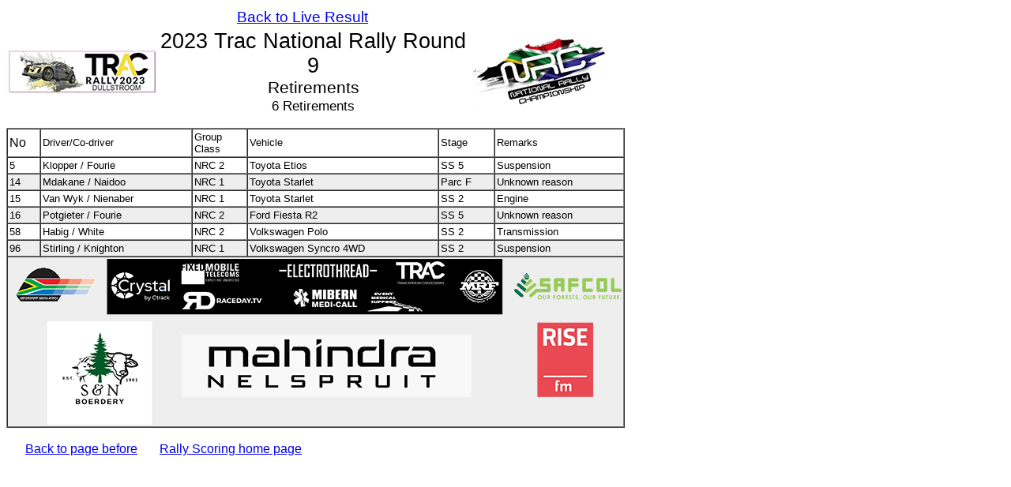

--- FILE ---
content_type: text/html
request_url: http://www.sarally.co.za/livetiming/SouthAfrica-Nov-Day1-Rnd9-2023FiaAban0.htm
body_size: 1582
content:
<html>
<head>
<META content=120 http-equiv=REFRESH>
<meta http-equiv="Pragma" content="no-cache">
<meta http-equiv="Content-Type" content="text/html; charset=windows-1252"> 
<meta name="description"content="HTML page generated by the program Rally Scoring available at RallyScoring.com"> 
<meta name="keywords" content = "rally rallye prorally pro rally rally rallye pro rally pro-rally FIA Rally FIARally prorally clubrally club rally 
tsd navigation sprint speed rally FIA fia wrc WRC
score scoring results resultat resultats 
canada etat-unis US quebec ontario tennessee maine montreal toronto vancouver charlevoix chatanouga maniwaki st-john's lachute
rally de quebec perce-neige sanair big horn rocky mountain pacific forest cherokee maine forest draveurs defi st-agathe targa newfounland tall pines lachute
jean-georges marcotte jean-george jean georges jean george jgm j-georges jgeorges george jgmarcotte
rallyscoring.com rallyscoring.net rallyscoring.org rallyscoring.ca  rallyscoring.info  rallyscoring.biz  rallyscoring.us
rally-scoring.com rally-scoring.net rally-scoring.org rally-scoring.ca  rally-scoring.info  rally-scoring.biz  rally-scoring.us
rally_scoring.com rally_scoring.net rally_scoring.org rally_scoring.ca  rally_scoring.info  rally_scoring.biz  rally_scoring.us
rally.scoring.com rally.scoring.net rally.scoring.org rally.scoring.ca  rally.scoring.info  rally.scoring.biz  rally.scoring.us
compilationrallye.com compilationrallye.net compilationrallye.org compilationrallye.ca compilationrallye.info compilationrallye.biz compilationrallye.us
compilation-rallye.com compilation-rallye.net compilation-rallye.org compilation-rallye.ca compilation-rallye.info compilation-rallye.biz compilation-rallye.us
Barbados Targa PureLink clock system South Africa South-Africa ReelyActive Clock Software NORRA EZTrak">
<title>RallyScoring by JG Marcotte</title>
<style> tr:nth-child(2n+3) {background: #eeeeee !important} </style>
</head>
<table style="width: 750"><tr><td <p align="center"><FONT STYLE="FONT-SIZE: 14pt; FONT-FAMILY: arial, helvetica, verdana"><a href="SA2023Rd9LiveUpdate.htm">Back to Live Result</a></td></tr></table>
<!-- Begin Body -->
<table border="0" style="border-collapse: collapse" Width = "780" FONT STYLE="FONT-SIZE: 10pt; FONT-FAMILY: arial, helvetica, verdana" Id ="table1">
<td width="161">
<img border="0" src="trac2023logo.jpg"></td>
<td><p align="center">
<FONT STYLE="FONT-SIZE: 20pt; FONT-FAMILY: arial, helvetica, verdana"> 2023 Trac National Rally Round 9<BR>
<FONT STYLE="FONT-SIZE: 16pt; FONT-FAMILY: arial, helvetica, verdana"> Retirements<BR>
<FONT STYLE="FONT-SIZE: 13pt; FONT-FAMILY: arial, helvetica, verdana"> 6 Retirements<BR>
</FONT></td>
<td><img border="0" src="nrclogo.jpg" Align="Right"></td></table></P>
<TABLE NOWRAP BORDER=1 CELLSPACING=0 CELLPADDING=2 WIDTH= 780 FONT STYLE="FONT-SIZE: 10pt; FONT-FAMILY: arial, helvetica, verdana">
<TD ><FONT STYLE="FONT-SIZE: 12pt; FONT-FAMILY: arial, helvetica, verdana"> No</TD><TD >Driver/Co-driver</TD><TD>Group<BR>  Class</TD> <TD >Vehicle</TD><TD >Stage</TD><TD >Remarks</TD></TR>
<TR>
<TD >5</TD><TD >Klopper / Fourie</TD><TD >NRC 2</TD><TD >Toyota Etios</TD><TD >SS 5</TD><TD >Suspension</TD></TR>
<TR>
<TD >14</TD><TD >Mdakane / Naidoo</TD><TD >NRC 1</TD><TD >Toyota Starlet</TD><TD >Parc F</TD><TD >Unknown reason</TD></TR>
<TR>
<TD >15</TD><TD >Van Wyk / Nienaber</TD><TD >NRC 1</TD><TD >Toyota Starlet</TD><TD >SS 2</TD><TD >Engine</TD></TR>
<TR>
<TD >16</TD><TD >Potgieter / Fourie</TD><TD >NRC 2</TD><TD >Ford Fiesta R2</TD><TD >SS 5</TD><TD >Unknown reason</TD></TR>
<TR>
<TD >58</TD><TD >Habig / White</TD><TD >NRC 2</TD><TD >Volkswagen Polo</TD><TD >SS 2</TD><TD >Transmission</TD></TR>
<TR>
<TD >96</TD><TD >Stirling / Knighton</TD><TD >NRC 1</TD><TD >Volkswagen Syncro 4WD</TD><TD >SS 2</TD><TD >Suspension</TD></TR>
<TR>
</TR>

<TR><TD COLSPAN= 20>  <img alt="" src="trac2023bottom.png" ></TD></TR>
</TABLE>
<!-- END Body -->
<BR>
<FONT STYLE="FONT-SIZE:  12pt; FONT-FAMILY: arial, helvetica, verdana"> 
&nbsp; &nbsp; &nbsp; <a href="#" onClick="history.go(-1)">Back to page before</a> &nbsp; &nbsp; &nbsp;
<a target="_self" href="http://www.RallyScoring.com">Rally Scoring home page</a>
</FONT></HTML>
